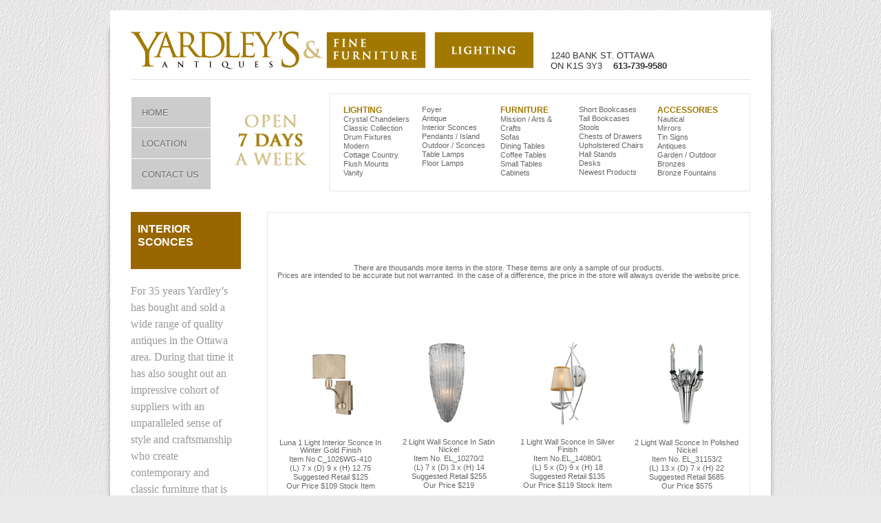

--- FILE ---
content_type: text/html
request_url: http://yardleys.ca/interior.html
body_size: 10633
content:
<!DOCTYPE html PUBLIC "-//W3C//DTD XHTML 1.0 Transitional//EN" "http://www.w3.org/TR/xhtml1/DTD/xhtml1-transitional.dtd">
<html xmlns="http://www.w3.org/1999/xhtml"><!-- InstanceBegin template="/Templates/mainTemplate.dwt" codeOutsideHTMLIsLocked="false" -->
<head>
<meta http-equiv="Content-Type" content="text/html; charset=UTF-8" />
<!-- InstanceBeginEditable name="doctitle" -->
<title>Yardley's Large Chests of Drawers</title>
<!-- InstanceEndEditable -->
<style type="text/css">
<!--
-->
</style>

    <!--[if lt IE 7]>
        <script type="text/javascript" src="js/unitpngfix.js"></script>
	<![endif]-->
    
    <link href="main.css" rel="stylesheet" type="text/css" />
    <link href="lightbox.css" link rel="stylesheet"  type="text/css" media="screen" />

    <script src="js/jquery-1.2.6.pack.js" type="text/javascript"></script>
    <script src="js/fancydropdown.js" type="text/javascript"></script>
 
 
    
    <script type="text/javascript" src="js/prototype.js"></script>
	<script type="text/javascript" src="js/scriptaculous.js?load=effects,builder"></script>
    <script type="text/javascript" src="js/lightbox.js"></script>

	
    <script type="text/javascript" src="http://use.typekit.com/znb4urh.js"></script>
	<script type="text/javascript">try{Typekit.load();}catch(e){}</script>
    
    
    <meta name="Description" content="Yardley's Antiques and Fine Furniture in Ottawa. Contemporary and classic furniture that is built to last."/>
<meta name="keywords" content="Ottawa antiques, furniture, furniture store, chandeliers, lighting, desks, cabinets, sofas, chests."/>
<meta name="location" content="Ottawa, Ontario, Canada" />
    
    
    
	<!-- InstanceBeginEditable name="head" -->
	<!-- InstanceEndEditable -->
</head>

<body>

<div id="wrap">

  <div id="header"><img src="images/logo_lg.gif" width="585" height="56" />
<div id="address">1240 Bank St. Ottawa ON K1S 3Y3 &nbsp;&nbsp; <strong>613-739-9580</strong></div>
</div>



<div id="sidebar">

  <img src="images/7_days.gif" width="106" height="76" alt="open seven days a week" />
  
  
  <!--Small menu on the side-->
  
<div id="menu">

			<ul>
            
                    <li><a href="index.html">Home</a></li>
              <li><a href="location.html">Location</a></li>
                    <li><a href="contact us.html">Contact Us</a></li>
            
            </ul>

</div>


</div>


<div id="mainBlurb">
   <div class="navbox">
  
 

  
 

  <h3>Lighting</h3>
  
      <ul>
          <li><a href="crystal.html">Crystal Chandeliers</a></li>
          <li><a href="classic.html">Classic Collection</a></li>
          <li><a href="drum.html">Drum Fixtures</a></li>
          <li><a href="modern.html">Modern</a></li>
          <li><a href="cottage.html">Cottage Country</a></li>
          <li><a href="flush.html">Flush Mounts</a></li>
          <li><a href="vanity.html">Vanity</a></li>
      
      </ul>
      
    </div>
      
      
      <div class="navbox">
    
     <ul> 
     <li><a href="foyer.html">Foyer</a></li>
     <li><a href="antique.html">Antique</a></li>
     <li><a href="interior.html">Interior Sconces</a></li>
     <li><a href="pendants.html">Pendants / Island</a></li>
     <li><a href="outdoor.html">Outdoor / Sconces</a></li>
     <li><a href="t_lamps.html">Table Lamps</a></li>
     <li><a href="f_lamps.html">Floor Lamps</a></li>
     
    
          
        
      </ul>
      
    </div>
      
      <div class="navbox">
       <h3>Furniture</h3>
       <ul>
      
       
          <li><a href="missionfurniture.html">Mission / Arts & Crafts</a></li>
          <li><a href="sofas.html">Sofas</a></li>
          <li><a href="dineTables.html">Dining Tables</a></li>
          <li><a href="coffee.html">Coffee Tables</a></li>
          <li><a href="tables.html">Small Tables</a></li>
          <li><a href="cabinets.html">Cabinets</a></li>
      
      <ul>
      
         
          
         
          
        
      </ul>
      
      </div>
      
      
      <div class="navbox">
      
   
       <ul>
      
        <li><a href="bookCsSmall.html">Short Bookcases</a></li>
          <li><a href="bookCsLg.html">Tall Bookcases</a></li>
          <li><a href="stools.html">Stools</a></li>
          <li><a href="chests.html">Chests of Drawers</a></li>
          <li><a href="upChairs.html">Upholstered Chairs</a></li>
          <li><a href="stands.html">Hall Stands</a></li>
          <li><a href="desks.html">Desks</a></li>
          <li><a href="newest products.html">Newest Products</a></li>
        
      </ul>
      
    </div>
    
    <div class="navbox">
      <h3>Accessories</h3>
       <ul>
      
      <li><a href="nautical.html">Nautical</a></li>
          <li><a href="mirrors.html">Mirrors</a></li>
          <li><a href="tinsigns.html">Tin Signs</a></li>
          <li><a href="antiques1.html">Antiques</a></li>
	  
          <li><a href="garden outdoor.html">Garden / Outdoor</a></li>
          
          <li><a href="bronzes.html">Bronzes</a></li>
 	  
          <li><a href="fountains.html">Bronze Fountains</a></li>
      
        
        
      </ul>
      
    </div>
    
    <div class="navbox">
      
       <ul>
      
      
          
        
      </ul>
      
    </div>
      
  </div>

<div id="items2">

<!-- InstanceBeginEditable name="catalogue" --><table width="680" border="0" cellspacing="10" cellpadding="2" summary="Samples of bookcases.">
 <tr>
   <td colspan="4"><div align="left">
     <p>&nbsp;</p>
     <p>There are thousands more items in the store. These items are only a sample of our products.<br />
       Prices are intended           to be accurate but not warranted. In the case of a difference, the price           in the store will always overide the website price.</p>
   </div>
     <p>&nbsp;</p></td>
   </tr>
 <tr>
      <td><p><a href="images/interior_lg/04.jpg" rel="lightbox[bb]" title="Roll over and click right side of image to move forward."><img src="images/interior_sm/04.jpg" alt="" width="150" height="150" /></a></p>
        <p>Luna 1 Light Interior Sconce In Winter Gold Finish</p>
        <p>Item No C_1026WG-410</p>
        <p>(L)   7 x (D) 9 x (H) 12.75</p>
        <p>Suggested Retail $125</p>
      <p>Our Price $109  Stock Item</p></td>
<td><a href="images/interior_lg/02.jpg" rel="lightbox[bb]" title="Roll over and click right side of image to move forward."><img src="images/interior_sm/02.jpg" width="150" height="150" /></a><br />
<p>2 Light Wall Sconce In Satin Nickel</p>
<p>Item No. EL_10270/2</p>
<p>(L) 7 x (D) 3 x (H) 14</p>
<p>Suggested Retail $255</p>
<p>Our Price $219</p></td>
<td><a href="images/interior_lg/03.jpg" rel="lightbox[bb]" title="Roll over and click right side of image to move forward."><img src="images/interior_sm/03.jpg" width="150" height="150" /></a><br />
<p>1 Light Wall Sconce In Silver Finish</p>
<p>Item No.EL_14080/1  			</p>
<p>(L) 5  x (D) 9 x (H) 18</p>
<p>Suggested Retail $135</p>
<p>Our Price $119  Stock Item</p></td>
<td><p><a href="images/interior_lg/01.jpg" rel="lightbox[bb]" title="Roll over and click right side of image to move forward."><img src="images/interior_sm/01.jpg" width="150" height="150" /></a><br />
</p>
  <p>2 Light Wall Sconce In Polished Nickel</p>
  <p>Item No. EL_31153/2</p>
  <p>(L)   13 x (D) 7 x (H) 22</p>
  <p>Suggested Retail $685</p>
  <p>Our Price $575</p></td>

</tr>

 <tr>
   <td><a href="images/interior_lg/06.jpg" rel="lightbox[bb]" title="Roll over and click right side of image to move forward."><img src="images/interior_sm/06.jpg" width="150" height="150" /></a><br />
     <p>Highlands 2 Light Sconce In Weathered Brown Finish</p>
     <p>Item No.C_1592WB-261</p>
     <p>(L) 11 x (D) 5 x (H) 14.5</p>
     <p>Suggested Retail $145</p>
     <p>Our Price $129  Stock Item</p></td>
   <td><a href="images/interior_lg/07.jpg" rel="lightbox[bb]" title="Roll over and click right side of image to move forward."><img src="images/interior_sm/07.jpg" width="150" height="150" /></a><br />
     <p>Highlands 3 Light Sconce In Weathered Brown Finish</p>
     <p>Item No.C_1593WB-261</p>
     <p>(L)13  x (D) 6.25 x (H) 16</p>
     <p>Suggested Retail $205</p>
     <p>Our Price $179</p></td>
   <td><p><a href="images/interior_lg/09.jpg" rel="lightbox[bb]" title="Roll over and click right side of image to move forward."><img src="images/interior_sm/09.jpg" alt="" width="150" height="150" /></a></p>
     <p>Alenya 2 Light Wall Sconce</p>
     <p>Item No.U_22487</p>
     <p>(L)12  x (D)  4 x (H) 22</p>
     <p>Suggested Retail $255</p>
     <p>Our Price $219</p>
<p>&nbsp;</p></td>
   <td><p><a href="images/interior_lg/08.jpg" rel="lightbox[bb]" title="Roll over and click right side of image to move forward."><img src="images/interior_sm/08.jpg" alt="" width="150" height="150" /></a></p>
     <p>Alita Champagne 1 Light Wall Sconce</p>
     <p>Item No.U_22464</p>
     <p>(L) 7 x (D) 5 x (H) 9</p>
     <p>Suggested Retail $169</p>
     <p>Our Price $149</p></td>
 </tr>
 <tr>
      <td><a href="images/interior_lg/05.jpg" rel="lightbox[bb]" title="Roll over and click right side of image to move forward."><img src="images/interior_sm/05.jpg" width="150" height="150" /></a><br />
<p>Luna 2 Light Sconce In Winter Gold</p>
<p>Item No.C_1027WG-410</p>
<p>(L)17  x (D) 9 x (H) 12.75</p>
<p>Suggested Retail $205</p>
<p>Our Price $179 Stock Item</p></td>
<td><p>&nbsp;</p></td>
<td><p>&nbsp;</p></td>
<td><p>&nbsp;</p></td>

</tr>

 </table>
<!-- InstanceEndEditable --></div>
  
     <div id="type"><!-- InstanceBeginEditable name="Page items" --><h2>Interior <br />
Sconces</h2><!-- InstanceEndEditable -->
    
  </div>
  <div id="sidebar3">
<p>For 35 years Yardley’s has bought and sold a wide range of quality antiques in the Ottawa area. During that time it has also sought out an impressive cohort of suppliers with an unparalleled sense of style and craftsmanship who create contemporary and classic furniture that is built to last. Drop by our shop in Ottawa South. You’ll be very pleasantly surprised.
</p><br />
<p>Call <strong>613-739-9580</strong> and ask about our very reasonable prices.</p></div>


  
  
  
<div id="footer2">&copy;&nbsp;&nbsp;Yardley's Furniture&nbsp;&nbsp;&bull;&nbsp;&nbsp;All rights reserved&nbsp;&nbsp;&bull;&nbsp;&nbsp;2015</div>




</div>
</body>
<!-- InstanceEnd --></html>


--- FILE ---
content_type: text/css
request_url: http://yardleys.ca/main.css
body_size: 13738
content:
@charset "UTF-8";

* {margin:0; padding:0}
 
body {
	font-family: Georgia, "Times New Roman", Times, serif;
	font-size: 13px;
	line-height: 1.4;
	color: #666;
	margin: 0px;
	padding: 0px;
	background: #eaeaea url(images/BG_flare3.jpg) no-repeat top;
}
h1 {
	font-family: "trajan-pro-1", "trajan-pro-2", Arial, Helvetica, sans-serif;
	font-size: 21px;
	line-height: 1.2;
	font-weight: 700;
	text-transform: uppercase;
	color: #a27900;
	margin: 0px;
	padding: 0px 0px 10px;
}
#sidebar2 #type h2{
	font-family: "trajan-pro-1", "trajan-pro-2", Arial, Helvetica, sans-serif;
	font-size: 18px;
	color: #999;
	text-transform: uppercase;
	background: top;
	line-height: 1.3;
	display: block;
	padding: 0px;
	letter-spacing: -1px;
	margin: 0px;
}
#wrap {
	background: #FFF;
	margin: 15px auto 0px;
	padding: 30px;
	height: auto;
	width: 900px;
	overflow: auto;
}
#wrap #popular {
	background: url(images/pop_box.png) no-repeat;
	margin: 9px -8px 0px 0px;
	float: right;
	height: 150px;
	width: 150px;
}
#wrap #popular h2 a:link {
	font-family: "trajan-pro-1", "trajan-pro-2", Arial, Helvetica, sans-serif;
	font-size: 20px;
	line-height: 1.2;
	color: #999;
	padding-top: 46px;
	padding-left: 25px;
	text-shadow: 0px 1px 1px #fff;
	text-align: center;
	text-decoration: none;
	display: block;
	height: auto;
	width: 100px;
}
#wrap #popular h2 a:hover {
	color: #C0A87D;
	}

#wrap #story {
	margin: 20px 0px 30px;
	padding: 10px 10px 12px 30px;
	clear: both;
	height: auto;
	width: 695px;
	border: 1px solid #E4E4E4;
	float: left;
}
#wrap #items_lg {
	height: auto;
	width: 700px;
	border: 1px solid #DFDFDF;
	float: left;
	margin-left: 36px;
	margin-bottom: 20px;
}
#wrap #sidebar #menu{
	display: block;
	margin: 0px 10px 0px 0px;
	padding: 0px;
	height: auto;
	width: 130px;
	float: right;
}
#wrap #sidebar img{
	height: auto;
	width: 105px;
	margin: 25px 0px 0px 10px;
	padding: 0px;
	float: right;
}
#wrap #sidebar #menu ul{
	margin: 0px;
	padding: 0px;
	float: left;
	height: auto;
	width: 130px;
}
#wrap #sidebar #menu ul li{
	display:block;
	list-style: none;
	float: left;
}
#wrap #sidebar #menu ul li a:link,#wrap #sidebar #menu ul li a:visited{
	font-family: Arial, Helvetica, sans-serif;
	font-size: 13px;
	line-height: 2.5;
	color: #666;
	background: #CCC;
	margin: 0px;
	padding: 7px 10px 0px 15px;
	height: 37px;
	width: 90px;
	list-style: none;
	float: left;
	text-decoration: none;
	border-bottom: 1px solid #FFF;
	text-transform: uppercase;
	text-shadow: 0px 1px 1px #fff;
}
#wrap #sidebar #menu ul li a:hover{
	color: #FFF;
	background: #999;
	text-shadow: none;
}

#wrap #sidebar2 #menu ul {
	margin: 20px 0px 0px;
	padding: 0px;
	float: left;
	height: auto;
	width: 140px;
}
#wrap #sidebar2 #menu ul li {
	display:block;
	list-style: none;
	float: left;
}
#wrap #sidebar2 #menu ul li a:link,#wrap #sidebar2 #menu ul li a:visited{
	font-family: Arial, Helvetica, sans-serif;
	font-size: 13px;
	line-height: 2.5;
	color: #666;
	background: #CCC;
	margin: 0px;
	padding: 7px 10px 0px 15px;
	height: 37px;
	width: 140px;
	list-style: none;
	float: left;
	text-decoration: none;
	border-bottom: 1px solid #FFF;
	text-transform: uppercase;
	text-shadow: 0px 1px 1px #fff;
}
#wrap #sidebar2 #menu ul li a:hover{
	color: #FFF;
	background: #999;
	text-shadow: none;
}



#wrap #mainBlurb {
	margin: 20px 0px 40px;
	padding: 0px 20px 20px;
	height: 120px;
	width: 570px;
	border: 1px solid #E6E6E6;
	float: right;
}
#wrap #mainBlurb h1 {
	font-family: Arial, Helvetica, sans-serif;
	font-size: 22px;
	line-height: 1.2;
	text-transform: uppercase;
	color: #A27900;
	padding-top: 0px;
	padding-bottom: 0px;
	padding-left: 0px;
	margin: 0px;
}
#mainBlurb .navbox h3 {
	font-family: Arial, Helvetica, sans-serif;
	font-size: 12px;
	line-height: 1.2;
	text-transform: uppercase;
	color: #A27900;
	text-align: left;
	margin: 0px;
	padding: 0px;
	font-weight: 600;
}
#mainBlurb .navbox h3 a:link,#mainBlurb .navbox h3 a:visited{
	font-family: Arial, Helvetica, sans-serif;
	font-size: 12px;
	line-height: 1.2;
	text-transform: uppercase;
	color: #A27900;
	text-align: left;
	margin: 0px;
	padding: 0px;
	font-weight: 600;
	text-decoration: none;
	list-style: none;
}
#mainBlurb .navbox h3 a:hover{
	font-family: Arial, Helvetica, sans-serif;
	font-size: 12px;
	line-height: 1.2;
	text-transform: uppercase;
	color: #F63;
	text-align: left;
	margin: 0px;
	padding: 0px;
	font-weight: 600;
}
#mainBlurb .navbox {
	margin: 12px 14px 10px 0px;
	float: left;
	height: 120px;
	width: 100px;
	padding-top: 4px;
}
#wrap #mainBlurb ul li{
	font-family: Arial, Helvetica, sans-serif;
	font-size: 11px;
	line-height: 1.2;
	color: #666;
	text-decoration: none;
	list-style: none;
	padding: 0px;
	margin: 0px;
}

#wrap #mainBlurb ul li a:link,#wrap #mainBlurb ul li a:visited{
	color: #666;
	text-decoration: none;
	list-style: none;
	padding: 0px;
	margin: 0px;
}
#wrap #mainBlurb ul li a:hover{
	color: #F63;
	text-decoration: none;
	list-style: none;
	padding: 0px;
	margin: 0px;
}
#wrap #mainBlurb p {
	font-family: Georgia, "Times New Roman", Times, serif;
	font-size: 13px;
	line-height: 1.4;
	color: #666;
	margin: 0px;
	padding: 0px;
}
#mainBlurb .navbox h4 a:link,#mainBlurb .navbox h4 a:visited {
	font-family: Arial, Helvetica, sans-serif;
	text-transform: uppercase;
	color: #666;
	text-decoration: none;
	font-size: 13px;
	line-height: 1;
	font-weight: 900;
}
#mainBlurb .navbox h4 a:hover {
	font-family: Arial, Helvetica, sans-serif;
	text-transform: uppercase;
	color: #F60;
	text-decoration: none;
	font-size: 13px;
	line-height: 1;
	font-weight: 900;
}
#wrap #header {
	margin: 0px auto;
	padding: 0px 0px 20px;
	height: 50px;
	width: 900px;
	border-bottom: 1px solid #E5E5E5;
}
#wrap #header #address {
	padding: 0px;
	height: auto;
	width: 170px;
	font-family: "Trebuchet MS", Arial, Helvetica, sans-serif;
	font-size: 13px;
	line-height: 1.2;
	text-transform: uppercase;
	color: #333;
	font-weight: 500;
	float: right;
	margin-right: 120px;
	margin-bottom: 0px;
	margin-top: -28px;
}
#wrap #header img {
	margin: 0px 30px 0px 0px;
	padding: 0px;
	height: 56px;
	width: 585px;
}
#wrap #sidebar {
	margin: 10px 0px 0px -14px;
	padding: 15px 15px 15px 0px;
	float: left;
	height: auto;
	width: 270px;
}
#wrap #sidebar2 {
	padding: 0px;
	float: left;
	height: auto;
	width: 156px;
	margin: 0px;
}
#wrap #sidebar2 #type {
	background: #960;
	padding: 15px 0px 30px 10px;
	float: left;
	height: auto;
	width: 150px;
	margin-top: 0px;
	margin-bottom: 30px;
}
#wrap #type {
	background: #960;
	float: left;
	height: auto;
	width: 150px;
	margin-top: -10px;
	margin-bottom: -10px;
	padding: 15px 0px 30px 10px;
}
#wrap #type h2 {
	font-family: "trajan-pro-1", "trajan-pro-2", Arial, Helvetica, sans-serif;
	font-size: 16px;
	line-height: 1.2;
	color: #FFF;
	text-transform: uppercase;
}
#wrap #sidebar2 #pagenumbers {
	margin: 0px 0px 20px;
	padding: 10px;
	float: left;
	height: auto;
	width: 140px;
	border: 1px solid #DDD;
}
#wrap #sidebar2 #pagenumbers p {
	font-family: Arial, Helvetica, sans-serif;
	font-size: 11px;
	line-height: 1.5;
	color: #666;
	text-align: center;
	margin: 0px;
	padding: 0px;
}
#wrap #sidebar3 {
	font-family: Georgia, "Times New Roman", Times, serif;
	font-size: 16px;
	line-height: 1.5;
	color: #999;
	height: auto;
	width: 150px;
	margin: 30px 0px 20px;
	padding: 0px;
	float: left;
	text-align: left;
}
#wrap #sidebar2 img {
	margin-bottom: 10px;
	margin-left: 0px;
	border-top: 1px solid #DFDFDF;
	border-bottom: 1px solid #E4E4E4;
	padding: 15px 26px 20px;
	float: left;
}

#wrap #items {
	background: #fff;
	margin: 0px 0px 40px 36px;
	padding: 0px;
	height: auto;
	width: 700px;
	border: 1px solid #E6E6E6;
	float: left;
}
#wrap #items2 {
	background: #fff;
	margin: -10px 0px 40px 36px;
	padding: 0px;
	height: auto;
	width: 700px;
	border: 1px solid #E6E6E6;
	float: right;
}


/*Table----------------------------------------------------*/




table {
	width: 700px;
	height: auto;
	padding-bottom: 20px;
	margin: 0px auto;
	padding-right: 0px;
	padding-left: 0px;
}

td{
	width: 150px;
	height:150px;
	text-align:center;
}
	

table p{
	text-align:center;
	font-family: Arial, Helvetica, sans-serif;
	font-size: 11px;
	line-height: 1;
	color: #666;
	margin: 2px 0px 0px;
	padding: 0px;
}
td img{
	margin: 2px 4px 3px 3px;
	border-style: none;
}

/*Below this is the menu------------------------*/



#menuh
	{
	font-size: small;
	font-family: arial, helvetica, sans-serif;
	width:100%;
	float:left;
	margin:1em 2em 20px 0em;
	}
.current {
	background: #FC0;
}
		
#menuh a
	{
	text-align: center;
	display:block;
	white-space:nowrap;
	margin:0;
	padding: 0.5em 17px;
	}
	
#menuh a:link, #menuh a:visited, #menuh a:active	/* menu at rest */
	{
	color: #856E57;
	text-decoration:none;
	background: #EFE3C7;
	}
	
#menuh a:hover						/* menu on mouse-over  */
	{
	color: #8E7253;
	text-decoration:none;
	background: #C7BAA5;
	}	
	
#menuh a.top_parent, #menuh a.top_parent:hover  /* attaches down-arrow to all top-parents */
	{
	background: #E8DDC1 url(images/navdown_white.gif) no-repeat right center;
	filter:alpha(opacity=80);
    -moz-opacity:0.8;
    -khtml-opacity: 0.8;
    opacity: 0.8;
	}
	
#menuh a.parent, #menuh a.parent:hover 	/* attaches side-arrow to all parents */
	{
	background: #A27900 url(images/nav_white.gif) no-repeat right center;
	border-bottom: 1px solid #F0DA9D;
	color: #FFF;
	filter:alpha(opacity=80);
    -moz-opacity:0.8;
    -khtml-opacity: 0.8;
    opacity: 0.8;
	}

#menuh ul
	{
	list-style:none;
	margin:0;
	padding:0;
	float:left;
	width:auto;	/* width of all menu boxes */	/* NOTE: For adjustable menu boxes you can comment out the above width rule.
	However, you will have to add padding in the "#menh a" rule so that the menu boxes
	will have space on either side of the text -- try it */
	}

#menuh li
	{
	position:relative;
	min-height: 1px;		/* Sophie Dennis contribution for IE7 */
	vertical-align: bottom;		/* Sophie Dennis contribution for IE7 */
	}

#menuh ul ul
	{
	position:absolute;
	z-index:500;
	top:auto;
	display:none;
	padding: 1em;
	margin:-1em 0 0 -1em;
	}

#menuh ul ul ul
	{
	top:0;
	left:100%;
	}

div#menuh li:hover
	{
	cursor:pointer;
	z-index:100;
	}

div#menuh li:hover ul ul,
div#menuh li li:hover ul ul,
div#menuh li li li:hover ul ul,
div#menuh li li li li:hover ul ul
{display:none;}

div#menuh li:hover ul,
div#menuh li li:hover ul,
div#menuh li li li:hover ul,
div#menuh li li li li:hover ul
{
	display:block;
	border-bottom: 1px;
}
#menuh ul li ul li a:link {
	border-bottom: 1px solid #D6C18B;
}

/* End CSS Drop Down Menu */





#wrap #promoPanel {
	margin: 180px auto 0px;
	padding: 0px;
	height: 350px;
	width: 900px;
	position: relative;
}

/*
#wrap #promoPanel img {
	padding: 0px;
	float: left;
	margin: 0px 30px 0px 0px;
 	 }
	 */

    #promoPanel #slideshow img {
	top:0;
	left:0;
	z-index:8;
	opacity:0.0;
	width:900px;
	height: auto;
	position: absolute;
    }

    #promoPanel #slideshow img.active {
      z-index:10;
      opacity:1.0;
    }

    #promoPanel #slideshow img.last-active {
      z-index:9;
    }
#promoPanel2  {
	margin: 180px auto 20px;
	padding: 0px;
	height: 380px;
	width: 898px;
	position: relative;
	background: url(images/map_lg.jpg) no-repeat right center;
	border: 1px solid #E1E1E1;
	background-image: url(images/combination.jpg);
}
#promoPanel2 img  {
	float: left;
	height: 225px;
	width: 350px;
	margin-bottom: 20px;
	margin-left: 70px;
	margin-top: 10px;
	border-right: 1px solid #E6E6E6;
	padding-top: 0px;
	padding-right: 50px;
	padding-left: 0px;
}
#promoPanel2 h3  {
	font-family:Georgia, "Times New Roman", Times, serif;
	font-size: 14px;
	color: #666;
	padding-left: 50px;
	padding-top: 20px;
	text-transform: uppercase;
}
#promoPanel2 p  {
	font-family: Georgia, "Times New Roman", Times, serif;
	font-size: 14px;
	line-height: 1.5;
	color: #666;
	display: block;
	margin-left: 70px;
}
#wrap #footer {
	font-family: Arial, Helvetica, sans-serif;
	font-size: 12px;
	line-height: 30px;
	color: #666;
	margin: 0px 0px 30px;
	padding: 10px 0px 10px 30px;
	clear: both;
	height: 150px;
	width: 870px;
	float: left;
	background-color: #F0F0F0;
}
#wrap #footer #credit {
	font-family: Arial, Helvetica, sans-serif;
	font-size: 10px;
	line-height: 1;
	color: #F60;
	background: #fff;
	float: left;
	height: auto;
	width: 60px;
	margin-top: 35px;
	margin-left: -30px;
	padding: 4px 6px 3px;
}
#wrap #footer #credit a:link {
	color: #F93;
	text-decoration: none;
}
#wrap #footer #credit a:hover {
	color: #A27900;
	text-decoration: none;
}
#wrap #footer p {
	font-family: Arial, Helvetica, sans-serif;
	font-size: 12px;
	line-height: 1;
	color: #666;
	padding-top: 70px;
	padding-left: 100px;
}
#footer img {
	border: 5px solid #FFF;
	float: right;
	height: 130px;
	width: 156px;
	margin-left: 0px;
	margin-right: 30px;
	margin-top: -78px;
}
#wrap #footer2 {
	font-family: Arial, Helvetica, sans-serif;
	font-size: 12px;
	line-height: 80px;
	color: #666;
	background: #F0F0F0;
	margin: 0px;
	padding: 0px 0px 10px;
	clear: both;
	height: 80px;
	width: 900px;
	float: left;
	text-align: center;
}
